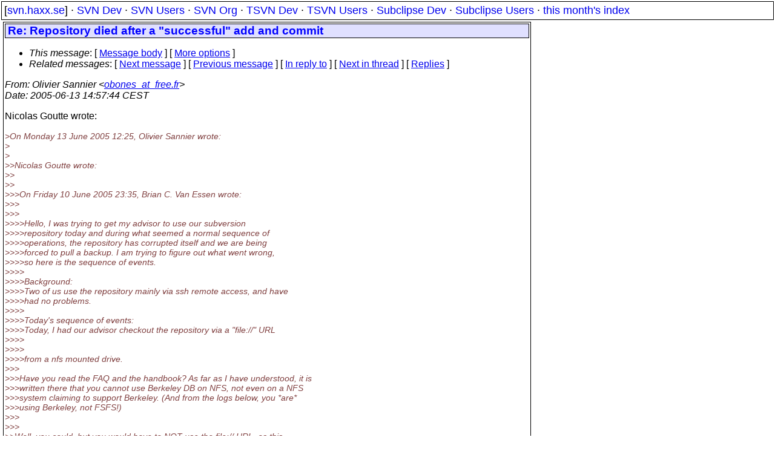

--- FILE ---
content_type: text/html
request_url: https://svn.haxx.se/users/archive-2005-06/0927.shtml
body_size: 2603
content:
<head>
<title>Subversion Users: Re: Repository died after a &quot;successful&quot; add and commit</title>
<link rel="STYLESHEET" type="text/css" href="/svn.css">
</head>
<body>
<div class="topmenu">
[<a href="/">svn.haxx.se</a>] &middot;
<a href="/dev/">SVN Dev</a> &middot;
<a href="/users/">SVN Users</a> &middot;
<a href="/org/">SVN Org</a> &middot;
<a href="/tsvn/">TSVN Dev</a> &middot;
<a href="/tsvnusers/">TSVN Users</a> &middot;
<a href="/subdev/">Subclipse Dev</a> &middot;
<a href="/subusers/">Subclipse Users</a> &middot;
<a href="./">this month's index</a>
</div>
<table><tr valign="top"><td>
<div class="box">



<div class="head">
<h1>Re: Repository died after a &quot;successful&quot; add and commit</h1>
<!-- received="Mon Jun 13 15:05:25 2005" -->
<!-- isoreceived="20050613130525" -->
<!-- sent="Mon, 13 Jun 2005 14:57:44 +0200" -->
<!-- isosent="20050613125744" -->
<!-- name="Olivier Sannier" -->
<!-- email="obones_at_free.fr" -->
<!-- subject="Re: Repository died after a &quot;successful&quot; add and commit" -->
<!-- id="42AD82C8.1050108@free.fr" -->
<!-- charset="ISO-8859-1" -->
<!-- inreplyto="200506131443.49858.nicolasg&#64;snafu.de" -->
<!-- expires="-1" -->
<map id="navbar" name="navbar">
<ul class="links">
<li>
<dfn>This message</dfn>:
[ <a href="#start" name="options1" id="options1" tabindex="1">Message body</a> ]
 [ <a href="#options2">More options</a> ]
</li>
<li>
<dfn>Related messages</dfn>:
<!-- unext="start" -->
[ <a href="0928.shtml" title="Ryan Schmidt: &quot;Re: Unable to copy trunk to release&quot;">Next message</a> ]
[ <a href="0926.shtml" title="Nicolas Goutte: &quot;Re: Repository died after a &quot;successful&quot; add and commit&quot;">Previous message</a> ]
[ <a href="0922.shtml" title="Nicolas Goutte: &quot;Re: Repository died after a &quot;successful&quot; add and commit&quot;">In reply to</a> ]
<!-- unextthread="start" -->
[ <a href="1025.shtml" title="Steve Greenland: &quot;Re: Repository died after a &quot;successful&quot; add and commit&quot;">Next in thread</a> ]
 [ <a href="#replies">Replies</a> ]
<!-- ureply="end" -->
</li>
</ul>
</map>
</div>
<!-- body="start" -->
<div class="mail">
<address class="headers">
<span id="from">
<dfn>From</dfn>: Olivier Sannier &lt;<a href="mailto:obones_at_free.fr?Subject=Re:%20Repository%20died%20after%20a%20&amp;quot;successful&amp;quot;%20add%20and%20commit">obones_at_free.fr</a>&gt;
</span><br />
<span id="date"><dfn>Date</dfn>: 2005-06-13 14:57:44 CEST</span><br />
</address>
<p>
Nicolas Goutte wrote:
<br />
<p><em class="quotelev1">&gt;On Monday 13 June 2005 12:25, Olivier Sannier wrote:
</em><br />
<em class="quotelev1">&gt;  
</em><br />
<em class="quotelev1">&gt;
</em><br />
<em class="quotelev2">&gt;&gt;Nicolas Goutte wrote:
</em><br />
<em class="quotelev2">&gt;&gt;    
</em><br />
<em class="quotelev2">&gt;&gt;
</em><br />
<em class="quotelev3">&gt;&gt;&gt;On Friday 10 June 2005 23:35, Brian C. Van Essen wrote:
</em><br />
<em class="quotelev3">&gt;&gt;&gt;      
</em><br />
<em class="quotelev3">&gt;&gt;&gt;
</em><br />
<em class="quotelev4">&gt;&gt;&gt;&gt;Hello,  I was trying to get my advisor to use our subversion
</em><br />
<em class="quotelev4">&gt;&gt;&gt;&gt;repository today and during what seemed a normal sequence of
</em><br />
<em class="quotelev4">&gt;&gt;&gt;&gt;operations, the repository has corrupted itself and we are being
</em><br />
<em class="quotelev4">&gt;&gt;&gt;&gt;forced to pull a backup.  I am trying to figure out what went wrong,
</em><br />
<em class="quotelev4">&gt;&gt;&gt;&gt;so here is the sequence of events.
</em><br />
<em class="quotelev4">&gt;&gt;&gt;&gt;
</em><br />
<em class="quotelev4">&gt;&gt;&gt;&gt;Background:
</em><br />
<em class="quotelev4">&gt;&gt;&gt;&gt;Two of us use the repository mainly via ssh remote access, and have
</em><br />
<em class="quotelev4">&gt;&gt;&gt;&gt;had no problems.
</em><br />
<em class="quotelev4">&gt;&gt;&gt;&gt;
</em><br />
<em class="quotelev4">&gt;&gt;&gt;&gt;Today's sequence of events:
</em><br />
<em class="quotelev4">&gt;&gt;&gt;&gt;Today, I had our advisor checkout the repository via a &quot;file://&quot; URL
</em><br />
<em class="quotelev4">&gt;&gt;&gt;&gt;        
</em><br />
<em class="quotelev4">&gt;&gt;&gt;&gt;
</em><br />
<em class="quotelev4">&gt;&gt;&gt;&gt;from a nfs mounted drive.
</em><br />
<em class="quotelev3">&gt;&gt;&gt;
</em><br />
<em class="quotelev3">&gt;&gt;&gt;Have you read the FAQ and the handbook? As far as I have understood, it is
</em><br />
<em class="quotelev3">&gt;&gt;&gt;written there that you cannot use Berkeley DB on NFS, not even on a NFS
</em><br />
<em class="quotelev3">&gt;&gt;&gt;system claiming to support Berkeley. (And from the logs below, you *are*
</em><br />
<em class="quotelev3">&gt;&gt;&gt;using Berkeley, not FSFS!)
</em><br />
<em class="quotelev3">&gt;&gt;&gt;      
</em><br />
<em class="quotelev3">&gt;&gt;&gt;
</em><br />
<em class="quotelev2">&gt;&gt;Well, you could, but you would have to NOT use the file:// URL, as this
</em><br />
<em class="quotelev2">&gt;&gt;is the source of the problem.
</em><br />
<em class="quotelev2">&gt;&gt;    
</em><br />
<em class="quotelev2">&gt;&gt;
</em><br />
<em class="quotelev1">&gt;
</em><br />
<em class="quotelev1">&gt;Well, sorry, buf that is not what the Subversion FAQ says.
</em><br />
<em class="quotelev1">&gt;
</em><br />
<em class="quotelev1">&gt;It tells that Berkeley DB does not work over NFS and the pointed document
</em><br />
<em class="quotelev1">&gt;<a href="http://www.sleepycat.com/docs/ref/env/remote.html">http://www.sleepycat.com/docs/ref/env/remote.html</a>
</em><br />
<em class="quotelev1">&gt;tells the same.
</em><br />
<em class="quotelev1">&gt;
</em><br />
<em class="quotelev1">&gt;So I doubt that it depends on the access method used by the Subversion client. 
</em><br />
<em class="quotelev1">&gt;If the server uses Berkeley but the database is accessed by NFS, you should 
</em><br />
<em class="quotelev1">&gt;probably get the same problem.
</em><br />
<em class="quotelev1">&gt;  
</em><br />
<em class="quotelev1">&gt;
</em><br />
Well, I think it is more a problem of multiple access to the same file, 
<br />
by different processes. So if you have a single acces point (Apache, or 
<br />
svnserve) and no one uses file:// then it should be fine. That's how I 
<br />
understand it, but I may be wrong.
<br />
<p>---------------------------------------------------------------------
<br />
To unsubscribe, e-mail: users-unsubscribe&#64;subversion&#46;<!--nospam-->tigris.org
<br />
For additional commands, e-mail: users-help&#64;subversion&#46;<!--nospam-->tigris.org
<br />
<span id="received"><dfn>Received on</dfn> Mon Jun 13 15:05:25 2005</span>
</div>
<!-- body="end" -->
<div class="foot">
<map id="navbarfoot" name="navbarfoot" title="Related messages">
<ul class="links">
<li><dfn>This message</dfn>: [ <a href="#start">Message body</a> ]</li>
<!-- lnext="start" -->
<li><dfn>Next message</dfn>: <a href="0928.shtml" title="Next message in the list">Ryan Schmidt: "Re: Unable to copy trunk to release"</a></li>
<li><dfn>Previous message</dfn>: <a href="0926.shtml" title="Previous message in the list">Nicolas Goutte: "Re: Repository died after a &quot;successful&quot; add and commit"</a></li>
<li><dfn>In reply to</dfn>: <a href="0922.shtml" title="Message to which this message replies">Nicolas Goutte: "Re: Repository died after a &quot;successful&quot; add and commit"</a></li>
<!-- lnextthread="start" -->
<li><dfn>Next in thread</dfn>: <a href="1025.shtml" title="Next message in this discussion thread">Steve Greenland: "Re: Repository died after a &quot;successful&quot; add and commit"</a></li>
<li><a name="replies" id="replies"></a>
<dfn>Reply</dfn>: <a href="1025.shtml" title="Message sent in reply to this message">Steve Greenland: "Re: Repository died after a &quot;successful&quot; add and commit"</a></li>
<!-- lreply="end" -->
</ul>
<ul class="links">
<li><a name="options2" id="options2"></a><dfn>Contemporary messages sorted</dfn>: [ <a href="date.shtml#927" title="Contemporary messages by date">By Date</a> ] [ <a href="index.shtml#927" title="Contemporary discussion threads">By Thread</a> ] [ <a href="subject.shtml#927" title="Contemporary messages by subject">By Subject</a> ] [ <a href="author.shtml#927" title="Contemporary messages by author">By Author</a> ] [ <a href="attachment.shtml" title="Contemporary messages by attachment">By messages with attachments</a> ]</li>
</ul>
</map>
</div>
<!-- trailer="footer" -->
</div>
</td><td>
</td></tr></table>
<p>
 This is an archived mail posted to the <a href="/users/">Subversion Users</a>
 mailing list.</p>
<p>This site is subject to the Apache <a href="https://privacy.apache.org/policies/privacy-policy-public.html">Privacy Policy</a> and the Apache <a href="https://www.apache.org/foundation/public-archives.html">Public Forum Archive Policy</a>.



